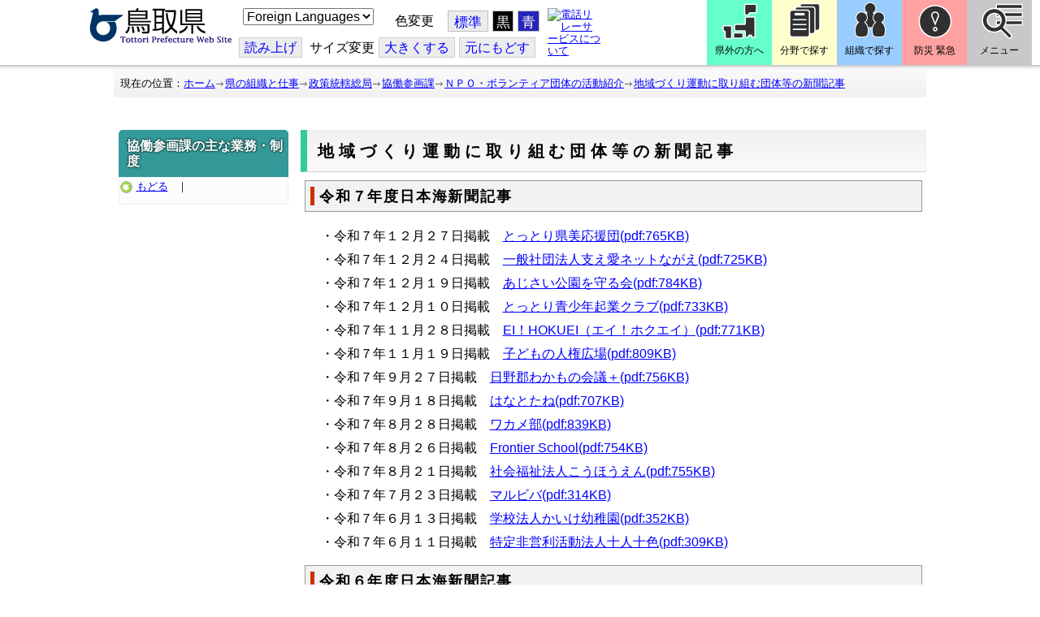

--- FILE ---
content_type: text/html; charset=utf-8
request_url: http://www.pref.tottori.lg.jp.cache.yimg.jp/item/1170197.htm
body_size: 68300
content:
<!DOCTYPE html PUBLIC "-//W3C//DTD XHTML 1.1//EN" "http://www.w3.org/TR/xhtml11/DTD/xhtml11.dtd">
<html xmlns="http://www.w3.org/1999/xhtml" xml:lang="ja" lang="ja" >
<head >
  <meta http-equiv="Content-Type" content="text/html; charset=utf-8" />
  <title>令和元年度(平成３１年度)日本海新聞記事/とりネット/鳥取県公式サイト</title>
  
  <!--framestyle_dhv-->
  <meta name="generator" content="i-SITE PORTAL Content Management System ID=3030945e57177a9e066bf2af5fdc5d62" />
  <meta name="author" content="鳥取県広報課" />
  <meta name="copyright" content="(C) Tottori Pref." />
  <meta name="description" content="鳥取県公式ウェブサイト とりネット" />
  <meta name="keywords" content="鳥取県,とりネット" />
  <meta name="rawpagename" content="地域づくり運動に取り組む団体等の新聞記事" />
  <meta http-equiv="Content-Script-Type" content="text/javascript" />
  <meta http-equiv="Content-Style-Type" content="text/css" />

  <!--HeaderInfo-->
  <meta http-equiv="imagetoolbar" content="no" /><link rel="shortcut icon" type="image/ico" href="/topimage/favicon.ico" />
<link rel="apple-touch-icon" href="/topimage/toripy_n.gif" />
<meta http-equiv="X-UA-Compatible" content="IE=edge"/>
  <!--HeaderInfoA-->
  
<script src="/scripts/jquery-1.11.1.min.js" type="text/javascript"></script>
<script src="/admin/common.js" type="text/javascript"></script>

  
  <link rel="canonical" href="https://www.pref.tottori.lg.jp/item/1170197.htm" />
  <!--BaseCSS-->
  <meta name="viewport" content="width=920" />
<script type="text/javascript">
//<![CDATA[
var bSmapho;
if(((typeof getCookie == 'function' && getCookie('BrowserViewPort') == '1') || (window.orientation == null &&  screen.width > 420) || $(window).width() > $(window).height()) && !(window.orientation == null && $(window).width() < 400 && window.parent != null && window.parent.$('#smaphoframe').length > 0)){
bSmapho = false;
} else {
$('meta[name="viewport"]').attr('content', 'width=320');
bSmapho = true;}
//]]>
</script>
<link href="/css/portal.css" type="text/css" rel="stylesheet" media="all"  />
<link href="/css/portal_m@d.css" type="text/css" rel="stylesheet" media="all" />

  <!--ModuleCSS-->
  <link href="/css/Browser/ItemLink/module@d.css" type="text/css" rel="stylesheet" media="all" />
<link href="/css/Browser/ItemNon/649972_8@d.css" type="text/css" rel="stylesheet" media="all" />
<link href="/css/Browser/ItemNon/module@d.css" type="text/css" rel="stylesheet" media="all" />
<link href="/css/Browser/ItemNon/654688_8@d.css" type="text/css" rel="stylesheet" media="all" />
<link href="/css/Browser_C/ModuleSet_ModuleSet_div/module@d.css" type="text/css" rel="stylesheet" media="all" />
<link href="/css/Browser/Item/module@d.css" type="text/css" rel="stylesheet" media="all" />
<link href="/css/Browser/Item/649974_8@d.css" type="text/css" rel="stylesheet" media="all" />
<link href="/css/Browser_C/ModuleSet_BlockMenu/module@d.css" type="text/css" rel="stylesheet" media="all" />
<link href="/css/Browser_C/ModuleSet_BlockMenu/654616_8@d.css" type="text/css" rel="stylesheet" media="all" />
<link href="/css/Browser_C/LinkList_Basic/module@d.css" type="text/css" rel="stylesheet" media="all" />
<link href="/css/Browser/ItemNon/649983_8@d.css" type="text/css" rel="stylesheet" media="all" />
<link href="/css/Browser/Item/654666_8@d.css" type="text/css" rel="stylesheet" media="all" />
<link href="/css/Browser_C/Item_sub/module@d.css" type="text/css" rel="stylesheet" media="all" />
<link href="/css/Browser_C/LTitle_torinet_h1title_gr/module@d.css" type="text/css" rel="stylesheet" media="all" />
<link href="/css/Browser_C/LMenu_torinet_default5/module@d.css" type="text/css" rel="stylesheet" media="all" />
<link href="/css/Browser_C/ItemList_torinet_h2red/module@d.css" type="text/css" rel="stylesheet" media="all" />
<link href="/css/Browser_C/Item_footer_02/module@d.css" type="text/css" rel="stylesheet" media="all" />
<link href="/css/Browser/ItemNon/464853_8@d.css" type="text/css" rel="stylesheet" media="all" />
<link href="/css/Browser/ModuleSet/module@d.css" type="text/css" rel="stylesheet" media="all" />
<link href="/css/Browser/ModuleSet/20376_8@d.css" type="text/css" rel="stylesheet" media="all" />
<link href="/css/Browser/ItemNon/658644_8@d.css" type="text/css" rel="stylesheet" media="all" />
<link href="/css/Browser_C/BreadCrumbs_pref01/module@d.css" type="text/css" rel="stylesheet" media="all" />
<link href="/css/Admin/A_PageCSS/665238_8@d.css" type="text/css" rel="stylesheet" media="all" />

<script type="text/javascript">
//<![CDATA[
if (typeof i_site === "undefined") { var i_site = {}; }
  i_site.loaded = false;
  i_site.b_isite_reload = false;
  $(function () {

    i_site.loaded = true;
    document.body.style.cursor = 'default';
  });


//]]>
</script>

  <!--HeaderInfo2-->
  <!--CSSやヘッダ情報をタグつきで入れます。外部CSSの下に入ります-->
  <!--HeaderInfoA2-->
  <script type="text/javascript" charset="utf-8" src="/js/page_control.js"></script>
<link rel="stylesheet" href="/js/normal.css" type="text/css" media="screen" title="normal" />
<link rel="alternate stylesheet" href="/js/black.css" type="text/css" media="screen" title="black" />
<link rel="alternate stylesheet" href="/js/blue.css" type="text/css" media="screen" title="blue" />
  <!--BorderCSS-->
  <style type="text/css">
#IEErrorMessage{display:none;}

</style>

  <!--CommonJavaScript-->
  
  <!--HeaderJavaScrip-->
  <script type="text/javascript">
<!-- 
// -->
</script>
<script type="text/javascript" src="/js/search.js"></script>
<script type="text/javascript" src="/js/translate.js"></script>

<script type="text/javascript">
// <![CDATA[
function googleSearchInline()
{
var qs = $("#SearchDataText").val();
qs = encodeURI(qs);
location.href = "/241581.htm?qs="+qs;
}
//]]>
</script><script src="//cdn1.readspeaker.com/script/7312/webReader/webReader.js?pids=wr&amp;forceAdapter=ioshtml5&amp;disable=translation,lookup" type="text/javascript"></script>
</head>
<body >
  <form method="post" action="/item/1170197.htm" id="Form1" enctype="multipart/form-data" onsubmit="while(!i_site.loaded){ if(!confirm(&#39;送信準備が完了していません。再送信しますか？&#39;))return false;}return true;">
<div class="aspNetHidden">
<input type="hidden" name="__VIEWSTATE" id="__VIEWSTATE" value="SG1opkOs4befuo2/sDOfpSwT1VIhSqkR9Gb1SYkDkVozEntDD1tus3RBk6jBuDPRRdI+fXPY1zSm0rY+SGf/aPA4Q/Ce9MHor/3zno2P8GiCKv9uag6T/[base64]" />
</div>

    <noscript id="NoScriptMessage">
      <div class="Error">
        <img src="/css/cm/js_alert.gif" alt="当サイトではJavaScriptを使用しているコンテンツがありますので、ブラウザ設定でJavaScriptを有効にしてご利用ください。 Please Enable JavaScript in your Web Browser to Continue." /></div>
    </noscript>
    <div id="NoCookie" style="display:none" class='Error'></div>
    <script type="text/javascript">
    //<![CDATA[
    $(function () {
        if (!doCookieCheck()) {
          document.getElementById('NoCookie').innerHTML = '当サイトではクッキーを使用しているコンテンツがありますので、ブラウザ設定でクッキーを有効にしてご利用ください。 Please Enable Cookies in your Web Browser to Continue.';
          document.getElementById('NoCookie').style.display = '';
        }
    });

    //]]>
    </script>
    
    
    <!--System Menu start-->
    
    <!--System Menu end-->
    <div id="pagetop" class="BodyDef" style="margin-left:0;margin-right:auto;">
      <input name="roleMenuID" type="hidden" id="roleMenuID" value="241726" />
      <input name="parentMenuID" type="hidden" id="parentMenuID" value="86312" />
      <div id="BaseTable">
        
        <!--HeaderPane start-->
        <div id="HeaderPane">
        <div class="print_none">
<!--ItemLink start-->

<a id="moduleid652499"></a>





<a id="itemid1358763"></a>


<div id="Header">
<div class="skiplink">
<a href="#lastmenu">本文にジャンプします。</a>
</div>
	<div class="contents_b">
		<a class="logo" href="/"><img src="/topimage/tob-b2.gif" alt="鳥取県・とりネット" width="175" height="43" /></a>
	<div class="sub_block smartoff">

    <label for="Select_lang" style="position: absolute; width: 1px; height: 1px; margin: -1px; padding: 0; overflow: hidden; clip: rect(0, 0, 0, 0); border: 0;">このページを翻訳する</label>
    <select id="Select_lang" onchange="location.href = 'https://tottori-pref.j-server.com/LUCTOTTORP/ns/tl_ex.cgi?SURL=https://tottori-pref.j-server.com/LUCTOTTORP/ns/warning_mess4.cgi%3furl=' + location.href + '%26target=_top&amp;SLANG=ja&amp;TLANG=' +  this.value + '&amp;XMODE=0'">
      <option value="ja">Foreign Languages</option>
      <option value="en">English</option>
      <option value="zh">簡体中文</option>
      <option value="zhb">繁体中文</option>
      <option value="ko">한국어</option>
      <option value="ru">русский</option>
      <option value="vi">Tiếng Việt</option>
    </select>
			<dl id="background_control">
			<dt>色変更</dt><dd id="normalb"><a onclick="setActiveStyleSheet('normal'); return false;" href="javascript:void(0);" title="標準の背景色にする">標準</a></dd>
			<dd id="blackb"><a onclick="setActiveStyleSheet('black'); return false;" href="javascript:void(0);" title="背景色を黒にする">黒</a></dd>
			<dd id="blueb"><a onclick="setActiveStyleSheet('blue'); return false;" href="javascript:void(0);" title="背景色を青にする">青</a></dd>
			</dl>
<br />
		<div id="tool_block">
			<a rel="nofollow" accesskey="L" href="//app-eas.readspeaker.com/cgi-bin/rsent?customerid=7312&amp;lang=ja_jp&amp;readid=ContentPane&amp;url=" onclick="readpage(this.href, 'xp1'); return false;" title="音声読上">読み上げ</a>
			<span><span class="smartoff">サイズ変更</span></span><a href="javascript:void(0);" onclick="FontResize(1); return false;" title="文字サイズを大きくする">大<span class="smartoff">きくする</span></a><a href="javascript:void(0);" onclick="FontResize(0); return false;" title="文字サイズを元にもどす">元<span class="smartoff">にもどす</span></a>
		</div>
		<a href="/322081.htm" class="sign_language nocontent"><img title="電話リレーサービスについて" alt="電話リレーサービスについて" src="/secure/1352427/hand_icon.png" /></a>
	</div>
	</div>
</div>
<div class="EndClear"></div>


	<!-- ヘッダーモジュール終了 -->
<script type="text/javascript">
// <![CDATA[
function googleSearchInline()
{
var qs = $("#SearchDataText").val();
qs = encodeURI(qs);
location.href = "/241581.htm?qs="+qs;
}
//]]>
</script>


<script type="text/javascript">
//<![CDATA[


$(window).load(function () {


	var HeO =  $('#Header').offset().top;
	var HeH =  $('#Header').height();

//	alert('上領域高さ：' + HePa);

	var cloneElem = $('#glnv').clone();
	var cloneElem2 = $('.BreadCrumbs_Standard').clone();
	$('#HeaderPane').prepend('<div id="over_view"></div>');

	$(window).scroll(function() {
    
		if ($(this).scrollTop() > HeO + HeH ) {

			$('#over_view').append(cloneElem).fadeIn('slow');
			$('#over_view').append(cloneElem2).fadeIn('slow');

		} else {

			$('#over_view').empty().fadeOut('fast');

		}

	});

});

//]]>
</script>

<!-- Torinet Search end-->
<!--ItemLink end-->
</div>
<!--ItemNon start-->

<a id="moduleid654688"></a>





<a id="itemid1364478"></a>

<div style="height: 85px;" class="head_space"></div>
<!--ItemNon end-->

<!--Item start-->

<a id="moduleid654615"></a>





<a id="itemid1352429_654615"></a>



<ul class="new_menu">
    <li><a class="btn1" href="/251823.htm">県外の方へ</a></li>
    <li><a class="btn2" href="/1313.htm">分野で探す</a></li>
    <li><a class="btn3" href="/soshiki/">組織で探す</a></li>
</ul>


<!--Item end-->

<!--BrowserModuleSet_Div start-->
<a id="moduleid654616"></a>






<div class="MSet_BlockMenu MSet_BM_654616">
<ul class="togge_select">
  <li><a href="#pagetop" id="toggle1_btn" class="btn1">防災 緊急</a></li>
  <li><a href="#pagetop"  id="toggle2_btn" class="btn2">メニュー</a></li>
</ul>
  <!--ContentPane start-->
  <div id="H21_654616_ContentPane" class="ContentPane">
<!--LinkList_Standard start-->

<a id="moduleid654617"></a>






<div class="LinkList_Standard Llist_654617">
	<div class="outside_h"></div>
	<div class="outside_b">
		<h2 id="H21_654616_C1_654617_H_MTitleCtl" class="Fix_header2">
			<a id="H21_654616_C1_654617_H_ModuleCaptionLink" class="MTitleLink">緊急情報</a>
			
		</h2>
	</div>
	<div class="outside_f"></div>
	<div class="inside_b">
		<div class="op_control">
			
			
		</div>
		
		<div class="page_control">
			
			
		</div>
	</div>
	<div class="inside_f"></div>
</div>
<div class="EndClear"></div>
<!--LinkList_Standard start-->

<a id="moduleid654618"></a>






<div class="LinkList_Standard Llist_654618">
	<div class="outside_h"></div>
	<div class="outside_b">
		<h2 id="H21_654616_C3_654618_H_MTitleCtl" class="Fix_header2">
			<a id="H21_654616_C3_654618_H_ModuleCaptionLink" class="MTitleLink">注目情報</a>
			
		</h2>
	</div>
	<div class="outside_f"></div>
	<div class="inside_b">
		<div class="op_control">
			
			
		</div>
		
				<ul class="list_type">
			
				<li>
					<a id="itemid1407852_654618"></a>
					
					<a id="H21_654616_C3_654618_H_BlogList_ctl01_TitleLink" class="titleLink" href="/yuki/">雪に関する注意情報</a>
					
				</li>
			
				<li>
					<a id="itemid1212751_654618"></a>
					
					<a id="H21_654616_C3_654618_H_BlogList_ctl02_TitleLink" class="titleLink" href="/rain/">風水害に関する注意情報</a>
					
				</li>
			
				<li>
					<a id="itemid1385975_654618"></a>
					
					<a id="H21_654616_C3_654618_H_BlogList_ctl03_TitleLink" class="titleLink" href="/item/1072721.htm">強風時の屋外での火の使用は絶対に止めましょう</a>
					
				</li>
			
				<li>
					<a id="itemid1359023_654618"></a>
					
					<a id="H21_654616_C3_654618_H_BlogList_ctl04_TitleLink" class="titleLink" href="/311189.htm">風水害にかかる気象情報・避難情報</a>
					
				</li>
			
				<li>
					<a id="itemid1368768_654618"></a>
					
					<a id="H21_654616_C3_654618_H_BlogList_ctl05_TitleLink" class="titleLink" href="/item/1368766.htm#itemid1368766">令和６年９月２０日からの大雨　石川県復興支援特設ページ</a>
					
				</li>
			
				<li>
					<a id="itemid1345422_654618"></a>
					
					<a id="H21_654616_C3_654618_H_BlogList_ctl06_TitleLink" class="titleLink" href="/315512.htm">令和６年能登半島地震被災地支援特設ページ</a>
					
				</li>
			
				<li>
					<a id="itemid1261494_654618"></a>
					
					<a id="H21_654616_C3_654618_H_BlogList_ctl07_TitleLink" class="titleLink" href="/214316.htm">北朝鮮によるミサイル発射に関する情報</a>
					
				</li>
			
				<li>
					<a id="itemid1300240_654618"></a>
					
					<a id="H21_654616_C3_654618_H_BlogList_ctl08_TitleLink" class="titleLink" href="/avian_influenza/">高病原性鳥インフルエンザへの対応</a>
					
				</li>
			
				<li>
					<a id="itemid1339040_654618"></a>
					
					<a id="H21_654616_C3_654618_H_BlogList_ctl09_TitleLink" class="titleLink" href="/314487.htm">漂着したアザラシやオットセイなど海獣類にご注意ください。</a>
					
				</li>
			
				<li>
					<a id="itemid1331730_654618"></a>
					
					<a id="H21_654616_C3_654618_H_BlogList_ctl10_TitleLink" class="titleLink" href="/item/1331723.htm#itemid1331723">災害に便乗した悪質商法に十分注意を！</a>
					
				</li>
			
				<li>
					<a id="itemid1314057_654618"></a>
					
					<a id="H21_654616_C3_654618_H_BlogList_ctl11_TitleLink" class="titleLink" href="/279746.htm">豚熱に関する情報</a>
					
				</li>
			
				<li>
					<a id="itemid1226730_654618"></a>
					
					<a id="H21_654616_C3_654618_H_BlogList_ctl12_TitleLink" class="titleLink" href="/corona-virus/">新型コロナウイルス感染症特設サイト</a>
					
				</li>
			
				<li>
					<a id="itemid1299388_654618"></a>
					
					<a id="H21_654616_C3_654618_H_BlogList_ctl13_TitleLink" class="titleLink" href="/307344.htm">在宅療養されている方等の避難（ご連絡ください）</a>
					
				</li>
			
				<li>
					<a id="itemid1276173_654618"></a>
					
					<a id="H21_654616_C3_654618_H_BlogList_ctl14_TitleLink" class="titleLink" href="/303032.htm">ウクライナ情勢に関する情報</a>
					
				</li>
			
				<li>
					<a id="itemid1264191_654618"></a>
					
					<a id="H21_654616_C3_654618_H_BlogList_ctl15_TitleLink" class="titleLink" href="/1021/">鳥取県中部地震５年特設サイト</a>
					
				</li>
			
				</ul>
			
		<div class="page_control">
			
			
		</div>
	</div>
	<div class="inside_f"></div>
</div>
<div class="EndClear"></div>
<!--ItemNon start-->

<a id="moduleid654619"></a>





<a id="itemid1352432_654619"></a>

<div>
<h2>防災・危機管理情報</h2>
<div class="inside_b">
<ul>
    <li>
    <div><a class="titleLink" href="/kikikanrihp/">鳥取県の危機管理</a>(危機管理ホームページ)</div>
    <div>危機管理対策／ 日頃の備え／ 災害情報／ 役立つ情報..</div>
    </li>
    <li>
    <div></div>
    </li>
    <li>
    <div><a class="titleLink" href="http://tottori.bosai.info/">鳥取県防災情報</a></div>
    <div>雨量情報／ 土砂災害警戒情報／ 河川情報／ 気象情報..</div>
    </li>
    <li>
    <div></div>
    </li>
    <li>
    <div><a class="titleLink" href="/dial/">災害情報ダイヤル(災害情報等の問合せ)</a></div>
    <div><span>電話：0857-26-8100</span></div>
    </li>
    <li>
    <div></div>
    </li>
</ul>
</div>
</div>
<!--ItemNon end-->

<!--ItemNon start-->

<a id="moduleid654620"></a>





<a id="itemid1352433_654620"></a>

<div>
<h2>救急情報</h2>
<div class="inside_b">
<ul class="items">
<li class="RssRecord">
<h3><a href="/279398.htm">とっとり<strong>おとな</strong>救急ダイヤル(#7119)</a></h3>
<div class="Summary"></div></li>
<li class="RssRecord">
<h3><a href="/97931.htm">とっとり<strong>子ども</strong>救急ダイヤル(#8000)</a></h3>
<div class="Summary"></div></li>
<li class="RssRecord">
<h3><a href="https://www.fdma.go.jp/mission/enrichment/appropriate/appropriate003.html">全国版救急受診アプリ「Q助」(外部リンク)</a></h3>
<div class="Summary"></div></li>
<li class="RssRecord">
<h3><a href="https://medinfo.pref.tottori.lg.jp/">とっとり医療情報ネット</a></h3>
<div class="Summary"></div></li>
<li class="RssRecord">
<h3><a href="http://www2.wagmap.jp/pref-tottori/top/select.asp?dtp=4">とっとりWebマップ「医療機関情報」</a></h3>
<div class="Summary"></div></li>
<li class="RssRecord">
<h3><a href="https://www.qqzaidanmap.jp/map/my_map?latitude=35.503889&amp;longitude=134.237722&amp;zoom=16">全国AEDマップ[ウェブ版]&emsp;(日本救急医療財団へのリンク)</a></h3>
<h3><a href="http://qqzaidan.jp/qqmap_app_201912/">全国AEDマップ[iPhone版、Android版]&emsp;(日本救急医療財団へのリンク)</a></h3>
<div class="Summary"></div></li>
<li class="RssRecord">
<h3><a href="/47680.htm">AEDの設置場所</a></h3>
<div class="Summary"></div></li>
</ul>
</div></div>
<!--ItemNon end-->
</div>
  <!--ContentPane end-->
  <!--RightPane start-->
  <div id="H21_654616_RightPane" class="RightPane">
<!--ItemNon start-->

<a id="moduleid654621"></a>





<a id="itemid1352435_654621"></a>

<div class="search_box">
<h2 class="site_search_title">サイト内検索</h2>
<div class="inside_b">
<label for="SearchDataText2" style="position: absolute; width: 1px; height: 1px; margin: -1px; padding: 0; overflow: hidden; clip: rect(0, 0, 0, 0); border: 0;">検索キーワード</label>
<input id="SearchDataText2"  class="TextBox" title="検索キーワードを入力してください" onkeypress="javascript:if(event.keyCode==13){googleSearchInline2(); return false;}" maxlength="255" size="25" name="qs" /><input title="サイト内検索を実行します" class="SubmitBtn" type="submit" value="検索" onclick="javascript:googleSearchInline2();return false " />
<input value="008967404373370353740:qikwxzeyzqs" type="hidden" name="cx" />
<input value="utf-8" type="hidden" name="ie" />
<input value="utf-8" type="hidden" name="oe" />
<div><a class="search_guide" href="https://www.pref.tottori.lg.jp/277998.htm">検索の方法・テクニック</a></div>
</div>
</div>

<script type="text/javascript">
// <![CDATA[
function googleSearchInline2()
{
var qs = $("#SearchDataText2").val();
qs = encodeURI(qs);
location.href = "/314915.htm?qs="+qs;
}
//]]>
</script>
<!--ItemNon end-->

<!--ItemNon start-->

<a id="moduleid654622"></a>





<a id="itemid1352437_654622"></a>

<!-- メインナビ開始 -->
<div class="main_glnv">
<h2 style="padding-left: 10px;">メニューから探す</h2>
	<div id="main_navi">
		<ul>
			<li>
				<a href="/1411.htm" class="main_navi_text_1">県の紹介</a>
			</li>
			<li>
				<a href="/251823.htm" class="main_navi_text_2">県外の方へ</a>
			</li>
			<li>
				<a href="/1313.htm" class="main_navi_text_3">分野で探す</a>
			</li>
			<li>
				<a href="/soshiki/" class="main_navi_text_4">組織で探す</a>
			</li>
			<li>
				<a href="/1305.htm" class="main_navi_text_5">ネットで手続</a>
			</li>

		</ul>
	</div>
</div>
<!-- メインナビ終了 -->

<!--ItemNon end-->
</div>
  <!--RightPane end-->
</div>
<div style="clear:both;"></div>

<script type="text/javascript">
//<![CDATA[

$(document).ready(function(){

//切替ボタン用

	$("#toggle1_btn").click(function(){

		if ($("#toggle1_btn").hasClass("toggle1_btn_c")) {

		  $("#Middle").removeClass("toggle_off");
		  $(".MSet_BM_654616 .ContentPane").removeClass("toggle_on");
		  $("#toggle1_btn").removeClass("toggle1_btn_c");
		  $(".toggle_sblock").removeClass("toggle_off");

		} else {

		  $("#Middle").addClass("toggle_off");
		  $(".MSet_BM_654616 .ContentPane").addClass("toggle_on");
		  $("#toggle1_btn").addClass("toggle1_btn_c");
		  $(".MSet_BM_654616 .RightPane").removeClass("toggle_on");
		  $("#toggle2_btn").removeClass("toggle2_btn_c");
		  $(".toggle_sblock").addClass("toggle_off");

		}

		return false;
	});

	$("#toggle2_btn").click(function(){

		if ($("#toggle2_btn").hasClass("toggle2_btn_c")) {

		  $("#Middle").removeClass("toggle_off");
		  $(".MSet_BM_654616 .RightPane").removeClass("toggle_on");
		  $("#toggle2_btn").removeClass("toggle2_btn_c");

		} else {

		  $("#Middle").addClass("toggle_off");
		  $(".MSet_BM_654616 .RightPane").addClass("toggle_on");
		  $("#toggle2_btn").addClass("toggle2_btn_c");
		  $(".MSet_BM_654616 .ContentPane").removeClass("toggle_on");
		  $("#toggle1_btn").removeClass("toggle1_btn_c");

		}

		return false;
	});

});

//]]>
</script>




<!--BrowserModuleSet_Div end-->
<!--Item start-->

<a id="moduleid654666"></a>





<a id="itemid1364386"></a>





<!--Item end-->

<!--ItemNon start-->

<a id="moduleid658644"></a>





<a id="itemid1375648"></a>

<div class="pane_toggle" id="pane_toggle">
<a href="#" class="btn" onclick="$('#LeftPane').slideToggle('fast');$('#RightPane').slideToggle('fast');$('#ContentPane').slideToggle(1);$('#pane_toggle1').hide();$('#pane_toggle2').show();return false;">&equiv; サブメニュー表示切替</a>
</div>

<!--ItemNon end-->

<!--BreadCrumbs_Pref01 start -->

<a id="moduleid656172"></a>





<div style="margin-left:0;margin-right:auto;" class="BrowserBreadCrumbs_Pref01_ov">
  <div class="BrowserBreadCrumbs_Pref01" style="width:100%;background-color:#ffffff;">
    &nbsp;&nbsp;現在の位置：<a id="H41_656172_BreadList_ctl00_BreadLink" href="/./">ホーム</a><img src="/css/Browser_C/BreadCrumbs_pref01/r-arrow.gif" alt="" width="12" height="6" style="vertical-align: middle !important;" /><a id="H41_656172_BreadList_ctl02_BreadLink" href="/soshiki/">県の組織と仕事</a><img src="/css/Browser_C/BreadCrumbs_pref01/r-arrow.gif" alt="" width="12" height="6" style="vertical-align: middle !important;" /><a id="H41_656172_BreadList_ctl04_BreadLink" href="/323689.htm">政策統轄総局</a><img src="/css/Browser_C/BreadCrumbs_pref01/r-arrow.gif" alt="" width="12" height="6" style="vertical-align: middle !important;" /><a id="H41_656172_BreadList_ctl06_BreadLink" href="/kyoudo-sankaku/">協働参画課</a><img src="/css/Browser_C/BreadCrumbs_pref01/r-arrow.gif" alt="" width="12" height="6" style="vertical-align: middle !important;" /><a id="H41_656172_BreadList_ctl08_BreadLink" href="/86312.htm">ＮＰＯ・ボランティア団体の活動紹介</a><img src="/css/Browser_C/BreadCrumbs_pref01/r-arrow.gif" alt="" width="12" height="6" style="vertical-align: middle !important;" /><a id="H41_656172_BreadList_ctl10_BreadLink" href="/241726.htm">地域づくり運動に取り組む団体等の新聞記事</a>
  </div>
</div><div class="EndClear"></div>
<!--BreadCrumbs_Pref01 end-->
<!--ItemNon start-->

<a id="moduleid481833"></a>





<a id="itemid908460"></a>

<div id="lastmenu">
</div>

<div id="xp1" class="rs_preserve rs_skip rs_splitbutton rs_addtools rs_exp"></div>
<br class="rs_skip" style="clear:both;padding:0;margin:0;height:0;width:100%;" />
<!--ItemNon end-->
</div>
        <!--HeaderPane end-->
        <div id="Middle">
          <!--LeftPane start-->
          <div id="LeftPane">
          
<!--BrowserLMenu_torinet_defualt5 start-->

<a id="moduleid650333"></a>





<!-- 組織別ローカルメニュー横型CSSモジュール プロパティ -->


<div class="BrowserLMenu_torinet_defualt5" style="margin-left:auto;margin-right:auto; width:95%">
  <div class="h2frame">
  <h2 class="HeaderTxt" >
  協働参画課の主な業務・制度
  </h2></div>
      <!-- もどるアイコン -->
  <div class="waku">
      <div class="modoru"><a href="javascript:history.back()" id="L1_650333_ParentBack">もどる</a>｜ 
	   </div>
     <!--リストブロック-->
 <ul class="ListBlock">
	  
 </ul>
<p style="clear:both;"></p>
</div>
</div>

<!--LMenu_torinet_defualt5 end--></div>
          <!--LeftPane end-->
          <!--ContentPane start-->
          <div id="ContentPane">
          
<!--BrowserLTitle_torinet_h1title start-->

<a id="moduleid649873"></a>





<!-- ローカルメニュータイトルCSSタイプ全体 プロパティ-->

<div style="margin-left:auto;margin-right:auto; width:100%" class="MenuTitle_bg">
<div class="BrowserLTitletorinet_h1title">
       <h1 class="MenuTitle">
          地域づくり運動に取り組む団体等の新聞記事
       </h1>
</div>
</div>
<!--BrowserLTitletorinet_h1title end-->
<!--BrowserItemList_torinet_h2red start-->
<a id="moduleid493111"></a>





<!-- 文書リスト全体 -->

<div class="BrowserItemList_torinet_h2red" style="WIDTH: 100%;margin-left:0px;margin-right:auto;">
<div style="text-align:left;">
  <div class="Append">
  <!-- 追加ボタン -->
    
  </div>
    
        <a id="itemid1402655"></a>
        <div class="h2frame">
        <h2 class="Title">
        <!-- 文書タイトル -->
          
          <span id="C1_493111_BlogList_ctl00_TitleLabel">令和７年度日本海新聞記事</span>
          
        </h2></div>
        <div id="C1_493111_BlogList_ctl00_DivContent" class="Contents">
        <!-- 本文 -->
          
          <p>・令和７年１２月２７日掲載　<a href="/secure/1402655/tottorikenbiouendan.pdf">とっとり県美応援団(pdf:765KB)</a></p>
<p>・令和７年１２月２４日掲載　<a href="/secure/1402655/sasaeainettonagae.pdf">一般社団法人支え愛ネットながえ(pdf:725KB)</a></p>
<p>・令和７年１２月１９日掲載　<a href="/secure/1402655/azisaikouen.pdf">あじさい公園を守る会(pdf:784KB)</a></p>
<p>・令和７年１２月１０日掲載　<a href="/secure/1402655/seisyounennkigyoukurabu.pdf">とっとり青少年起業クラブ(pdf:733KB)</a></p>
<p>・令和７年１１月２８日掲載　<a href="/secure/1402655/eihokuei.pdf">EI！HOKUEI（エイ！ホクエイ）(pdf:771KB)</a></p>
<p>・令和７年１１月１９日掲載　<a href="/secure/1402655/zinkenhiroba.pdf">子どもの人権広場(pdf:809KB)</a></p>
<p>・令和７年９月２７日掲載　<a href="/secure/1402655/hinogunwakamonokaigipurasu.pdf">日野郡わかもの会議＋(pdf:756KB)</a></p>
<p>・令和７年９月１８日掲載　<a href="/secure/1402655/hanatotane.pdf">はなとたね(pdf:707KB)</a></p>
<p>・令和７年８月２８日掲載　<a href="/secure/1402655/wakamebu0828.pdf">ワカメ部(pdf:839KB)</a></p>
<p>・令和７年８月２６日掲載　<a href="/secure/1402655/fronteer0826.pdf">Frontier School(pdf:754KB)</a></p>
<p>・令和７年８月２１日掲載　<a href="/secure/1402655/kouhouen0821.pdf">社会福祉法人こうほうえん(pdf:755KB)</a></p>
<p>・令和７年７月２３日掲載　<a href="/secure/1402655/marubiba0723.pdf">マルビバ(pdf:314KB)</a></p>
<p>・令和７年６月１３日掲載　<a href="/secure/1402655/kaikeyoutien0613.pdf">学校法人かいけ幼稚園(pdf:352KB)</a></p>
<p>・令和７年６月１１日掲載　<a href="/secure/1402655/zyuunintoiro0611.pdf">特定非営利活動法人十人十色(pdf:309KB)</a></p>

          
        <div class="EndClear"></div>
        </div>
      
        <div class="ParentBack">
        <!-- 戻るボタン -->
          
        </div>
      
        <a id="itemid1368705"></a>
        <div class="h2frame">
        <h2 class="Title">
        <!-- 文書タイトル -->
          
          <span id="C1_493111_BlogList_ctl02_TitleLabel">令和６年度日本海新聞記事</span>
          
        </h2></div>
        <div id="C1_493111_BlogList_ctl02_DivContent" class="Contents">
        <!-- 本文 -->
          
          <p>・令和７年３月２９日掲載　<a href="/secure/1368705/nougyousukuruito.pdf">農業スクール糸(pdf:690KB)</a></p>
<p>・令和７年３月２６日掲載　<a href="/secure/1368705/ruriyuru.pdf">るりゆーる(pdf:692KB)</a></p>
<p>・令和７年３月２６日掲載　<a href="/secure/1368705/tisantisyou.pdf">チーム・地産知承(pdf:744KB)</a></p>
<p>・令和７年３月２５日掲載　<a href="/secure/1368705/nagaesasaeai.pdf">永江ささえ愛カーシェアクラブ(pdf:738KB)</a></p>
<p>・令和７年３月２２日掲載　<a href="/secure/1368705/goodgreaters.pdf">GOOD CREATORS(pdf:707KB)</a></p>
<p>・令和７年３月１８日掲載　<a href="/secure/1368705/socialaction.pdf">青谷高校ソーシャルアクション同好会(pdf:723KB)</a></p>
<p><span>・令和７年３月１４日掲載　<a href="/secure/1368705/tunagupurozyekuto.pdf">一般社団法人つなぐプロジェクト(pdf:738KB)</a></span></p>
<p><span>・令和７年３月６日掲載　<a href="/secure/1368705/kurieitivepurattoform.pdf">一般社団法人鳥取クリエイティブプラットフォーム(pdf:734KB)</a></span></p>
<p>・令和７年２月２１日掲載　<a href="/secure/1368705/tokubetukatudouhyousyou.pdf">【特集記事】ミラ・クル・とっとり運動・SDGs活動表彰(pdf:1929KB)</a></p>
<p><span>・令和７年２月１８日掲載　<a href="/secure/1368705/morinowa.pdf">もりのわ(pdf:752KB)</a></span></p>
<p><span>・令和７年２月１７日掲載　<a href="/secure/1368705/nanbutyoukoukou.pdf">南部町高校生サークルWithyou翼(pdf:708KB)</a></span></p>
<p><span>・令和７年２月６日掲載　<a href="/secure/1368705/machidukuri.pdf">まちづくりワークショップ(pdf:719KB)</a></span></p>
<p><span>・令和７年１月２１日掲載　<a href="/secure/1368705/250121.pdf">NPO法人鳥の劇場 (pdf:734KB)</a>　</span></p>
<p><span>・令和７年１月７日掲載　<a href="/secure/1368705/250107.pdf">とっとり震災支援連絡協議会 (pdf:716KB)</a></span></p>
<p><span>・令和６年１２月２８日掲載　<a href="/secure/1368705/241228 .pdf">まちのわ宝木 (pdf:655KB)</a></span></p>
<p><span>・令和６年１２月２７日掲載　<a href="/secure/1368705/241227.pdf">ゆりはま子育てネットワーク くぷくぷ (pdf:721KB)</a>　</span></p>
<p><span>・令和６年１２月４日掲載　<a href="/secure/1368705/241204.pdf">三柳団地２区 防災会 (pdf:736KB)</a></span></p>
<p><span>・令和６年１１月２６日掲載　<a href="/secure/1368705/241126.pdf">ひがしやマルシェ実行委員会 (pdf:717KB)</a>　</span></p>
<p><span>・令和６年１１月２３日掲載　<a href="/secure/1368705/241123.pdf">株式会社とっとりずむ (pdf:669KB)</a></span></p>
<p><span>・令和６年１１月６日掲載　<a href="/secure/1368705/241106.pdf">一般社団法人みんなの実家 (pdf:688KB)</a>　</span></p>
<p><span>・令和６年１０月２４日掲載　<a href="/secure/1368705/241024.pdf">倉吉市社会福祉協議会 (pdf:724KB)</a></span></p>
<p><span>・令和６年１０月１７日掲載　<a href="/secure/1368705/241017.pdf">とっとりSDGs伝道師 洋谷友子さん (pdf:659KB)</a>　</span></p>
<p>・令和６年９月１９日掲載　<a href="/secure/1368705/tomarigi.pdf">一般社団法人とまりぎ (pdf:696KB)</a></p>
<p>・令和６年９月４日掲載　<a href="/secure/1368705/240904.pdf">ばばのばプロジェクト (pdf:296KB)</a></p>
<p>・令和６年８月２６日掲載　<a href="/secure/1368705/240826 .pdf">【特集記事】ミラ・クル・とっとり運動 (pdf:1220KB)</a>　</p>
<p>・令和６年７月２９日掲載　<a href="/secure/1368705/240729.pdf">ミラ・クル・とっとりプラットフォーム (pdf:285KB)</a></p>

          
        <div class="EndClear"></div>
        </div>
      
        <div class="ParentBack">
        <!-- 戻るボタン -->
          
        </div>
      
        <a id="itemid1320998"></a>
        <div class="h2frame">
        <h2 class="Title">
        <!-- 文書タイトル -->
          
          <span id="C1_493111_BlogList_ctl04_TitleLabel">令和５年度日本海新聞記事</span>
          
        </h2></div>
        <div id="C1_493111_BlogList_ctl04_DivContent" class="Contents">
        <!-- 本文 -->
          
          <p>・令和６年３月３１日掲載　<a href="/secure/1320998/85 240331.pdf">黒坂フェスタの会 (pdf:775KB)</a></p>
<p>・令和６年３月２４日掲載　<a href="/secure/1320998/240324.pdf" style="background-color: #ffffff;">指談の会ゆびさき (pdf:837KB)</a></p>
<p>・令和６年３月２４日掲載　<a href="/secure/1320998/0324.pdf">【特集記事】令和新時代創造県民運動は「ミラ・クル・とっとり運動」へ変わります (pdf:1402KB)</a></p>
<p>・令和６年２月１９日掲載　<a href="/secure/1320998/240219.pdf">NPO法人ピアサポートつむぎ (pdf:773KB)</a></p>
<p>・令和６年１月２９日掲載　<a href="/secure/1320998/240129.pdf">鳥取県ペットツーリズム協議会 (pdf:779KB)</a></p>
<p>・令和６年１月２０日掲載　<a href="/secure/1320998/0120.pdf">【特集記事】令和新時代創造県民運動の紹介（とっとり元気フェスほか） (pdf:3821KB)</a></p>
<p>・令和６年１月１６日掲載　<a href="/secure/1320998/240116.pdf">一般社団法人「コーセリプロジェクト」 (pdf:811KB)</a></p>
<p>・令和５年１１月２７日掲載　<a href="/secure/1320998/231127.pdf">みらいず (pdf:821KB)</a></p>
<p>・令和５年１１月１９日掲載　<a href="/secure/1320998/hitotodoubutu231119.pdf" style="background-color: #ffffff;">認定NPO法人人と動物の共生センター鳥取支部 (pdf:777KB)</a></p>
<p>・令和５年１１月９日掲載&nbsp;&nbsp;<a href="/secure/1320998/potato.pdf">Potato Kids (pdf:798KB)</a></p>
<p>・令和５年１０月２３日掲載　<a href="/secure/1320998/chubu .pdf">CHUBU MARCHE実行委員会 (pdf:791KB)</a></p>
<p>・令和５年１０月１５日掲載　<a href="/secure/1320998/abire.pdf">阿毘縁特産グループ (pdf:784KB)</a></p>
<p>・令和５年９月１８日掲載　<a href="/secure/1320998/saji230918.pdf">佐治漆研究会 (pdf:917KB)</a></p>
<p>・令和５年８月１６日掲載　<a href="/secure/1320998/sakaiminatoseinen230816.pdf">一般社団法人境港青年会議所 (pdf:768KB)</a>　</p>
<p>・令和５年７月３１日掲載　<a href="/secure/1320998/tamagawa.pdf">玉川東梅田山振興協議会 (pdf:901KB)</a></p>
<p>・令和５年７月２８日掲載　<a href="/secure/1320998/yamarabo.pdf">山ラボ (pdf:830KB)</a></p>
<p>・令和５年７月２５日掲載　<a href="/secure/1320998/tunagaru.pdf">つながるライフスタイル (pdf:868KB)</a></p>
<p>・令和５年７月１６日掲載　<a href="/secure/1320998/purazasaji.pdf">プラザ佐治の景観を活かす会 (pdf:924KB)</a></p>
<p>・令和５年５月２２日掲載　<a href="/secure/1320998/minamikaze.pdf">みなみかぜ文庫 (pdf:722KB)</a></p>
<p>・令和５年５月１７日掲載　<a href="/secure/1320998/TEENSROCK.pdf">TEENS ROCK IN YONAGO実行委員会 (pdf:838KB)</a></p>

          
        <div class="EndClear"></div>
        </div>
      
        <div class="ParentBack">
        <!-- 戻るボタン -->
          
        </div>
      
        <a id="itemid1287553"></a>
        <div class="h2frame">
        <h2 class="Title">
        <!-- 文書タイトル -->
          
          <span id="C1_493111_BlogList_ctl06_TitleLabel">令和４年度日本海新聞記事</span>
          
        </h2></div>
        <div id="C1_493111_BlogList_ctl06_DivContent" class="Contents">
        <!-- 本文 -->
          
          <p>・令和５年４月１６日掲載　<a href="/secure/1287553/turigukurabu 230416.pdf">放課後釣具倶楽部 (pdf:792KB)</a></p>
<p>・令和５年３月２８日掲載　<a href="/secure/1287553/sakyuu.PNG">砂丘の恵みの納品依頼 (PNG:503KB)</a></p>
<p>・令和５年３月２６日掲載　<a href="/secure/1287553/cocon.PNG">COCON (PNG:491KB)</a>　</p>
<p>・令和５年３月２１日掲載　<a href="/secure/1287553/koukokureiwa.PNG">【特集記事】令和新時代創造県民運動の紹介（とっとり元気フェスほか） (PNG:386KB)</a></p>
<p>・令和５年２月１１日掲載　<a href="/secure/1287553/barubusu.PNG">スパークルバルブス (PNG:1423KB)</a></p>
<p>・令和５年１月２９日掲載　<a href="/secure/1287553/rennzya-.PNG">とっとり広聴レンジャー (PNG:530KB)</a></p>
<p>・令和４年１２月３０日　<a href="/secure/1287553/dandan.PNG">だんだん (PNG:927KB)</a></p>
<p>・令和４年１２月１日掲載　<a href="/secure/1287553/koukoku.PNG">【特集記事】令和新時代創造県民運動を始めてみませんか？(とっとりサタデーブランチの紹介等) (PNG:465KB)</a></p>
<p>・令和４年１１月３０日掲載　<a href="/secure/1287553/yasyago.PNG">境港玄孫プロジェクト (PNG:910KB)</a></p>
<p>・令和４年１１月２６日掲載　<a href="/secure/1287553/mirai.PNG">認定NPO法人未来 (PNG:970KB)</a></p>
<p>・令和４年１０月２５日掲載　<a href="/secure/1287553/musya.PNG">米子観光まちづくり公社 (PNG:995KB)</a></p>
<p>・令和４年１０月２１日掲載　<a href="/secure/1287553/ichigo.PNG">いちごの広場 (PNG:960KB)</a></p>
<p>・令和４年９月１１日掲載　<a href="/secure/1287553/goodgrow.PNG">GOODGROW (PNG:924KB)</a></p>
<p>・令和４年８月３１日掲載　<a href="/secure/1287553/ubumibase.PNG">UBUMIBASE (PNG:1303KB)</a></p>
<p>・令和４年７月３１日掲載　<a href="/secure/1287553/omotyadr.PNG">おもちゃDr.鳥取 (PNG:485KB)</a>　</p>
<p>・令和４年７月２２日掲載　<a href="/secure/1287553/cocoedison.PNG">COCOEDISON(ココエジソン) (PNG:501KB)</a></p>
<p>・令和４年７月１２日掲載　<a href="/secure/1287553/satoyama.PNG">里山生物多様性プロジェクト (PNG:420KB)</a></p>
<p>・令和４年６月１９日掲載　<a href="/secure/1287553/hottococo.PNG">ほっとここ (PNG:422KB)</a></p>
<p>・令和４年６月５日掲載　<a href="/secure/1287553/nicoclaft(2).PNG">NICO　Claft(ニコクラフト)(png:685KB)</a></p>
<p>・令和４年５月１０日掲載　<a href="/secure/1287553/FLYING.PNG">FLYING HOPE ORB(フライング・ホープ・オーブ)(png:1,274KB)</a>　</p>

          
        <div class="EndClear"></div>
        </div>
      
        <div class="ParentBack">
        <!-- 戻るボタン -->
          
        </div>
      
        <a id="itemid1233344"></a>
        <div class="h2frame">
        <h2 class="Title">
        <!-- 文書タイトル -->
          
          <span id="C1_493111_BlogList_ctl08_TitleLabel">令和３年度日本海新聞記事</span>
          
        </h2></div>
        <div id="C1_493111_BlogList_ctl08_DivContent" class="Contents">
        <!-- 本文 -->
          
          <p>・令和4年３月21日掲載　<a href="/secure/1233344/0321kenminundou_pr.pdf">【特集記事】令和新時代創造県民運動の紹介（とっとり元気フェスほか） (pdf:3052KB)</a></p>
<p>・令和4年３月20日掲載　<a href="/secure/1233344/reiwa_48(hoshitori)040320.png">星取県宇宙魅力発信プロジェクト (png:600KB)</a></p>
<p>・令和4年2月28日掲載　<a href="/secure/1233344/reiwa_kochorenja040228.png">とっとり若者広聴レンジャー報告会(DION、チームしろにゃん） (png:633KB)</a></p>
<p>・令和4年2月10日掲載　<a href="/secure/1233344/reiwa_46(oitoma)040210.png">STUDIO&amp;CAFE OITOMA (png:584KB)</a> </p>
<p>・令和3年12月30日掲載　<a href="/secure/1233344/reiwa_45(kankyosukiru)031230.png" style="background-color: #ffffff;">環境・スキルを活かしたマチづくりの会 (png:589KB)</a></p>
<p>・令和3年12月24日掲載　<a href="/secure/1233344/44_kifugekkan(tsurunohashi)20211224.jpg">鶴乃觜 (jpg:420KB)</a></p>
<p>・令和3年11月30日掲載　<a href="/secure/1233344/reiwa43_sotomitsuketa031130.png">外遊び親子サークル　みいつけた！ (png:589KB)</a></p>
<p>・令和3年11月28日掲載　<a href="/secure/1233344/reiwa42_mitsuboshi031128.png">倉吉みつぼし盆踊り保存会 (png:597KB)</a></p>
<p>・令和3年11月12日掲載　<a href="/secure/1233344/reiwa_41_higaishashien.png">とっとり被害者支援センター (png:573KB)</a></p>
<p>・令和3年10月30日掲載　<a href="/secure/1233344/20211030kenminundopr.pdf">【特集記事】令和新時代創造県民運動を始めてみませんか？（Frontier School、とっとり食と健康プロジェクト） (pdf:2427KB)</a></p>
<p>・令和3年10月29日掲載　<a href="/secure/1233344/031029inoshishibokujo.png">日本猪牧場 (png:544KB)</a></p>
<p>・令和3年10月24日掲載　<a href="/secure/1233344/reiwa_39(babanobaPJ).png">鳥大ばばのばプロジェクト (png:668KB)</a></p>
<p>・令和3年10月16日掲載　<a href="/secure/1233344/reiwa_38(amanjaku).png">西郷工芸の郷あまんじゃく (png:642KB)</a></p>
<p>・令和3年9月29日掲載　<a href="/secure/1233344/reiwa_37(youngcarer).png">N.K.Cナーシングコアコーポレーション合同会社 (png:567KB)</a></p>
<p>・令和3年9月26日掲載　<a href="/secure/1233344/reiwa_36(tomisannoie).png">地域支え愛ほっとガーデン　トミさんの家 (png:594KB)</a></p>
<p>・令和3年8月29日掲載　<a href="/secure/1233344/reiwa_35(ranger).png">とっとり若者広聴レンジャー（鳥取東高等学校、鳥取大学） (png:615KB)</a></p>
<p>・令和3年7月25日掲載　<a href="/secure/1233344/reiwa_34(fureaishakaikamihojo).png" id="link_1627273221151">ふれあい車会上北条 (png:606KB)</a></p>
<p>・令和3年6月29日掲載　<a href="/secure/1233344/reiwa_33(suntory).png" id="link_1627273268632">サントリーHDコーポレートサステナビリティ推進本部 (png:644KB)</a></p>
<p>・令和3年5月27日掲載　<a href="/secure/1233344/reiwa_32(toridainigiwaipj).png">鳥取大学学生にぎわい創造プロジェクト  (png:608KB)</a></p>
<p>・令和3年5月25日掲載　<a href="/secure/1233344/reiwa_31(ogamoshinia).png">小鴨シニアクラブ協議会  (png:612KB)</a></p>
<p>・令和3年4月22日掲載　<a href="/secure/1233344/reiwa_30(kajunosatoyamapj).png">河内果樹の里山協議会 (png:635KB)</a></p>

          
        <div class="EndClear"></div>
        </div>
      
        <div class="ParentBack">
        <!-- 戻るボタン -->
          
        </div>
      
        <a id="itemid1203278"></a>
        <div class="h2frame">
        <h2 class="Title">
        <!-- 文書タイトル -->
          
          <span id="C1_493111_BlogList_ctl10_TitleLabel">令和２年度日本海新聞記事</span>
          
        </h2></div>
        <div id="C1_493111_BlogList_ctl10_DivContent" class="Contents">
        <!-- 本文 -->
          
          <p>・令和３年３月２５日掲載　<a href="/secure/1233344/reiwa_29.jpg">子ども文庫Pippi&amp;Lotta(JPEGファイル：183KB)</a></p>
<p>・令和３年３月２２日掲載　<a href="/secure/1233344/reiwa_28.jpg">若者広聴レンジャー(JPEGファイル：166KB)</a></p>
<p>・令和３年３月１３日掲載　<a href="/secure/1233344/reiwa_27.jpg">NPO法人ひだまり(JPEGファイル176KB)</a></p>
<p>・令和３年３月４日掲載　<a href="/secure/1233344/reiwa_26.jpg">皆の交流広場(JPEGファイル164KB)</a></p>
<p>・令和３年２月２６日掲載　<a href="/secure/1233344/reiwa_25.jpg">７－R(JPEGファイル172KB)</a></p>
<p>・令和３年１月２０日掲載　<a href="/secure/1233344/reiwa_24.jpg">スイーツ開発倶楽部(JPEGファイル171KB)</a></p>
<p>・令和２年１２月１９日掲載　<a href="/secure/1203278/reiwa_23.jpg">鳥取中央育英高校地域活性化ボランティアグループ(JPEGファイル176KB)</a></p>
<p>・令和２年１２月５日掲載　<a href="/secure/1203278/reiwa_22.jpg">ホープタウン(JPEGファイル173KB)</a></p>
<p>・令和２年１１月２５日掲載　<a href="/secure/1203278/reiwa_21.jpg">笑顔おむすびプロジェクト(JPEGファイル178KB)</a></p>
<p>・令和２年１０月３０日掲載　<a href="/secure/1203278/reiwa_20.jpg">とっとり若者広聴レンジャー(JPEGファイル202KB)</a></p>
<p>・令和２年１０月６日掲載　<a href="/secure/1203278/reiwa_19.jpg">エナテクス(JPEGファイル202KB)</a></p>
<p>・令和２年９月２９日掲載　<a href="/secure/1203278/reiwa_18.jpg">米子白鳳高校郷土芸能部(JPEGファイル190KB)</a></p>
<p>・令和２年８月２７日掲載　<a href="/secure/1203278/reiwa_17.jpg">こども未来ネットワーク(JPEGファイル193KB)</a></p>
<p>・令和２年７月２３日掲載　<a href="/secure/1203278/reiwa_16.jpg">水木しげるロード土曜夜市実行委員会(JPEGファイル172KB)</a></p>
<p>・令和２年６月２９日掲載　<a href="/secure/1203278/reiwa_15.jpg">良菜会(JPEGファイル165KB)</a></p>
<p>・令和２年６月１２日掲載　<a href="/secure/1203278/reiwa_14.jpg">とっとり建設☆女性ネットワーク(JPEGファイル169KB)</a></p>
<p>・令和２年５月１９日掲載　<a href="/secure/1203278/reiwa_13.jpg">白鳳の郷地域活性化協議会(JPEGファイル177KB)</a></p>
<p>・令和２年４月２７日掲載　<a href="/secure/1203278/reiwa_12.jpg">小篠津町自治会(JPEGファイル193KB)</a></p>

          
        <div class="EndClear"></div>
        </div>
      
        <div class="ParentBack">
        <!-- 戻るボタン -->
          
        </div>
      
        <a id="itemid1170197"></a>
        <div class="h2frame">
        <h2 class="Title">
        <!-- 文書タイトル -->
          
          <span id="C1_493111_BlogList_ctl12_TitleLabel">令和元年度(平成３１年度)日本海新聞記事</span>
          
        </h2></div>
        <div id="C1_493111_BlogList_ctl12_DivContent" class="Contents">
        <!-- 本文 -->
          
          <p>・令和２年３月２８日掲載　<a href="/secure/1203278/reiwa_11.jpg">鳥取県&times;日本財団共同プロジェクト(JPEGファイル169KB)</a></p>
<p>・令和２年２月２６日掲載　<a href="/secure/1203278/reiwa_10.jpg">一般社団法人「なだて」(JPEGファイル164KB)</a></p>
<p>・令和２年１月２９日掲載　<a href="/secure/1203278/reiwa_9.jpg">令和新時代とっとり元気フェス実行員会(JPEGファイル180KB)</a></p>
<p>・令和元年１２月３０日掲載　<a href="/secure/1170197/reiwa_9.jpg">ぽっと(JPEGファイル180KB)</a></p>
<p>・令和元年１２月１４日掲載　<a href="/secure/1170197/reiwa_7.jpg">梅乃井(jpgファイル169KB)</a></p>
<p>・令和元年１１月２９日掲載　<a href="/secure/1170197/reiwa_6.jpg">日野町地元改革(JK)課「eスポーツ部」(jpgファイル175KB)</a></p>
<p>・令和元年１０月２３日掲載　<a href="/secure/1170197/reiwa_5.jpg">米子松陰高校生徒会(jpgファイル165KB)</a></p>
<p>・令和元年１０月３日掲載　<a href="/secure/1170197/reiwa_4.jpg">鳥取城北高校「Designer's Shop Faign」(jpgファイル173KB)</a></p>
<p>・令和元年９月２０日掲載　<a href="/secure/1170197/reiwa_3.jpg">倉吉北高校調理クラブ(jpgファイル88KB)</a></p>
<p>・令和元年８月２７日掲載　<a href="/secure/1170197/reiwa_2.jpg">鳥取なにたべ！(jpgファイル82KB)</a></p>
<p>・令和元年８月７日掲載　<a href="/secure/1170197/reiwa_1.jpg">鳥取中央育英高校&times;東伯青年会議所(jpgファイル82KB)</a></p>
<p>・令和元年６月１６日掲載　<a href="/secure/1170197/ogamohotarunokai.jpg">小鴨ホタルの会(JPEGファイル180KB)</a></p>
<p>・令和元年５月３０日掲載　<span style="color: #0066cc;"><a href="/secure/1170197/seikyou.jpg">鳥取県生活協同組合(JPEGファイイル179KB)</a></span></p>
<p>・令和元年５月１５日掲載　<a href="/secure/1170197/kakubanchou.jpg">角盤町商店街振興組合(JPEGファイル181KB)</a></p>
<p>・平成３１年４月２７日掲載　<a href="/secure/1170197/20190427tottorism46.jpg">手間山の里(jpgファイル92KB)</a></p>
<p>・平成３１年４月２５日掲載　<a href="/secure/1170197/20190425tottorism45.pdf">歯っぴいほっとスマイル(pdfファイル516KB)</a></p>

          
        <div class="EndClear"></div>
        </div>
      
        <div class="ParentBack">
        <!-- 戻るボタン -->
          
        </div>
      
        <a id="itemid1127082"></a>
        <div class="h2frame">
        <h2 class="Title">
        <!-- 文書タイトル -->
          
          <span id="C1_493111_BlogList_ctl14_TitleLabel">平成３０年度日本海新聞記事</span>
          
        </h2></div>
        <div id="C1_493111_BlogList_ctl14_DivContent" class="Contents">
        <!-- 本文 -->
          
          <p>・平成３１年度３月３１日掲載　<a href="/secure/1170197/20190331tottorism44.jpg" style="background-color: #ffffff;"><span style="color: #0066cc;">安部小プロジェクト(jpg180KB)</span></a></p>
<p>・平成３１年度３月２４日掲載　<a href="/secure/1170197/20190324tottorism43.jpg" style="background-color: #ffffff;"><span style="color: #0066cc;">とっとり元気フェス実行委員会(jpg92KB)</span></a></p>
<p>・平成３１年度２月５日掲載　<a href="/secure/1170197/20190205tottorism42.jpg" style="background-color: #ffffff;"><span style="color: #0066cc;">かめの泉(jpg153KB)</span></a></p>
<p>・平成３１年度１月２４日掲載　<a href="/secure/1170197/20190124tottorism41.jpg" style="background-color: #ffffff;"><span style="color: #0066cc;">弥生の風(jpg146KB)</span></a></p>
<p>・平成３０年度１２月２３日掲載　<a href="/secure/1127082/20181223tottorism40.jpg" style="background-color: #ffffff;">居酒屋「北の大地」(jpg136KB)</a></p>
<p>・平成３０年度１１月２９日掲載　<a href="/secure/1127082/20181129tottorism39.jpg" style="background-color: #ffffff;">鳥取中部福興祭実行委員会(jpg148KB)</a></p>
<p>・平成３０年度１０月２５日掲載　<a href="/secure/1127082/20181025tottorism38.jpg" style="background-color: #ffffff;">鳥取歴史振興会(jpg144KB)</a></p>
<p>・平成３０年度１０月２３日掲載　<a href="/secure/1127082/20181023tottorism37.jpg" style="background-color: #ffffff;">彼岸花の里づくりプロジェクト実行委員会(jpg136KB)</a></p>
<p>・平成３０年度９月３０日掲載　<a href="/secure/1127082/20180930tottorism36.jpg" style="background-color: #ffffff;">岩美らフェスティバル(jpg145KB)</a></p>
<p>・平成３０年度９月２４日掲載　<a href="/secure/1127082/20180924tottorism35.jpg" style="background-color: #ffffff;">皆原まぜめし倶楽部(jpg139KB)</a></p>
<p>・平成３０年９月８日掲載　<a href="/secure/1127082/wakuwakugekkannsinbunnkiji.pdf" style="background-color: #ffffff;">トットリズム県民運動ワクワク月間（PDF933KB)</a></p>
<p>・平成３０年８月２８日掲載　<a href="/secure/1127082/tottorism34__nagaetiku.jpg" style="background-color: #ffffff;">永江地区自治連合会（JPGファイル246KB)</a></p>
<p>・平成３０年７月３１日掲載　<a href="/secure/1127082/H30tottorism33.jpg" style="background-color: #ffffff;">いなば移住支援ミーティング（JPGファイル259KB)</a></p>
<p>・平成３０年６月２８日掲載　<a href="/secure/1127082/tottorism32cazador.jpg" style="background-color: #ffffff;">CAZADOR（カサドール）（JPGファイル283KB)</a></p>
<p>・平成３０年６月１７日掲載　<a href="/secure/1127082/tottorism31mannyou.jpg" style="background-color: #ffffff;">NPO法人万葉のふるさと国府創生会（JPGファイル233KB)</a></p>
<p>・平成３０年５月２７日掲載　<a href="/secure/1127082/tottorizm30.jpg" style="background-color: #ffffff;">古布庄地域振興協議会（JPGファイル262KB)</a></p>
<p>・平成３０年５月２６日掲載　<a href="/secure/1127082/tottorizm29.jpg" style="background-color: #ffffff;">鳥取県西部中小企業青年中央会（JPGファイル280KB)</a></p>
<p>&nbsp;</p>

          
        <div class="EndClear"></div>
        </div>
      
        <div class="ParentBack">
        <!-- 戻るボタン -->
          
        </div>
      
        <a id="itemid1125180"></a>
        <div class="h2frame">
        <h2 class="Title">
        <!-- 文書タイトル -->
          
          <span id="C1_493111_BlogList_ctl16_TitleLabel">平成２９年度日本海新聞記事</span>
          
        </h2></div>
        <div id="C1_493111_BlogList_ctl16_DivContent" class="Contents">
        <!-- 本文 -->
          
          <p>・平成３０年３月２５日掲載　<a href="/secure/1125180/2tottorism28hikonatibikko.jpg" style="background-color: #ffffff;">彦名地区チビッ子環境パトロール隊（JPGファイル243KB)</a></p>
<p>・平成３０年３月１６日掲載　<a href="/secure/1125180/2tottorism27sasaeai.jpg" style="background-color: #ffffff;">支え愛絆でつなぐコミュニティ実行委員会（JPGファイル260KB)</a></p>
<p>・平成３０年３月９日掲載　<a href="/secure/1125180/2tottorism26saningodo.jpg" style="background-color: #ffffff;">山陰合同銀行（JPGファイル253KB)</a></p>
<p>・平成３０年３月６日掲載　<a href="/secure/1125180/2tottorism25nanbusatoyama.jpg" style="background-color: #ffffff;">NPO法人なんぶ里山デザイン機構（JPGファイル245KB</a></p>
<p>・平成３０年２月２３日掲載　<a href="/secure/1125180/2tottorism24inabatikuyuubin.jpg" style="background-color: #ffffff;">因幡地区郵便局長会（JPGファイル262KB)</a></p>
<p>・平成３０年１月２５日掲載　<a href="/secure/1125180/2tottorism23ikutakouminnkan.jpg" style="background-color: #ffffff;">生田自治公民館「いちごサロン」（JPGファイル262KB)</a></p>
<p>・平成２９年１２月１５日掲載　<a href="/secure/1125180/2tottorism22toricon.jpg" style="background-color: #ffffff;">トリコンバリュー（JPGファイル255KB)</a></p>
<p>・平成２９年１２月１２日掲載　<a href="/secure/1125180/2tottorism21hakuounosato.jpg" style="background-color: #ffffff;">白鳳の郷地域活性化協議会（JPGファイル271KB)</a></p>
<p>・平成２９年１１月３日掲載　<a href="/secure/1125180/2tottorism20tottoriseinenkaigisyo.jpg" style="background-color: #ffffff;">公益社団法人鳥取青年会議所（JPGファイル233KB)</a></p>
<p>・平成２９年１０月２９日掲載　<a href="/secure/1125180/2tottorism19matiyamatinami.jpg" style="background-color: #ffffff;">米子の町家・町並み保存再生プロジェクト（JPGファイル247KB)</a></p>
<p>・平成２９年１０月３日掲載　<a href="/secure/1125180/2tottorism18taketourou.jpg" style="background-color: #ffffff;">みんなで「竹とうろう」を灯そうプロジェクト（JPGファイル274KB)</a></p>
<p>・平成２９年８月３１日掲載　<a href="/secure/1125180/2tottorism17tanegaike.jpg" style="background-color: #ffffff;">浜湯山・多鯰ヶ池活性化委員会（JPGファイル260KB)</a></p>
<p>・平成２９年８月３０日掲載　<a href="/secure/1125180/2tottorism1629road.jpg" style="background-color: #ffffff;">２９ロードネットワークス（JPGファイル242KB)</a></p>
<p>・平成２９年８月１５日掲載　<a href="/secure/1125180/2tottorism15seiburoua.jpg" style="background-color: #ffffff;">西部ろうあ仲間サロン会（JPGファイル267KB)</a></p>
<p>・平成２９年６月２７日掲載　<a href="/secure/1125180/2tottorism14nariishi.jpg" style="background-color: #ffffff;">鳴り石の浜プロジェクト（JPGファイル267KB)</a></p>
<p>・平成２９年６月１６日掲載　<a href="/secure/1125180/2tottorism13kakudaikaigi.jpg" style="background-color: #ffffff;">トットリズム県民運動拡大会議（JPGファイル227KB)</a></p>

          
        <div class="EndClear"></div>
        </div>
      
        <div class="ParentBack">
        <!-- 戻るボタン -->
          
        </div>
      
        <a id="itemid972763"></a>
        <div class="h2frame">
        <h2 class="Title">
        <!-- 文書タイトル -->
          
          <span id="C1_493111_BlogList_ctl18_TitleLabel">平成２８年日本海新聞記事</span>
          
        </h2></div>
        <div id="C1_493111_BlogList_ctl18_DivContent" class="Contents">
        <!-- 本文 -->
          
          <p>・平成２９年３月２４日掲載　<a href="/secure/972763/20170324nihonkaikiji12.jpg" style="background-color: #ffffff;">とっとりの元気づくり西部プロジェクトチーム　（JPGファイル、242KB）</a></p>
<p>
・平成２９年２月２８日掲載　<a href="/secure/972763/20170228nihonkaikiji11.jpg" style="background-color: #ffffff;">リアルマック　（JPGファイル、274KB）</a></p>
<p>
・平成２９年１月３１日掲載　<a href="/secure/972763/20170131nihonkaikiji10.jpg">琴浦まちづくりネットワーク　（JPGファイル、274KB）</a></p>
<p>・平成２９年１月１１日掲載　<a href="/secure/972763/20170111nihonkaikiji9.jpg" style="background-color: #ffffff;">大山口列車空襲被災者の会　（JPGファイル、289KB）</a></p>
<p>・平成２８年１２月１日掲載　<a href="/secure/972763/20161201nihonkaikiji8.jpg" style="background-color: #ffffff;">赤ちゃん運動会実行委員会　（JPGファイル、250KB）</a></p>
<p>・平成２８年１１月１２日掲載　<a href="/secure/972763/20161112nihonkaikiji7.jpg" style="background-color: #ffffff;">とっとりの元気づくり中部プロジェクト　（JPGファイル、295KB）</a></p>
<p>・平成２８年１１月７日掲載　<a href="/secure/972763/20161107nihonkaikiji6.jpg" style="background-color: #ffffff;">とっとりの元気づくり東部プロジェクト　（JPGファイル、257KB）</a></p>
<p>・平成２８年９月２０日掲載　<a href="/secure/972763/20160920nihonkaikiji5.jpg" style="background-color: #ffffff;">大山テレビ部　（JPGファイル、290KB）</a></p>
<p>・平成２８年８月３１日掲載　<a href="/secure/972763/20160831nihonkaikiji4.jpg" style="background-color: #ffffff;">NPO法人中海再生プロジェクト　（PNGファイル、271KB）</a></p>
<p>・平成２８年８月１２日掲載　<a href="/secure/972763/20160812nihonkaikiji3.png" style="background-color: #ffffff;">山形財産区議会　（PGNファイル、569KB）</a></p>
<p>・平成２８年７月２１日掲載　<a href="/secure/972763/20160721nihonkaikiji2.png" style="background-color: #ffffff;">倉吉こども食堂「テラハウス」　（PNGファイル、545KB）</a></p>
<p>・平成２８年７月１日掲載　<a href="/secure/972763/20160701nihonkaikiji1.jpg" style="background-color: #ffffff;">あおぞら自主保育の会「木とねっこ」　（JPGファイル、298KB）</a></p>

          
        <div class="EndClear"></div>
        </div>
      
  <div class="PageControl">
  <!-- ページコントロール -->
    
    &nbsp;&nbsp;
    
  </div></div>
</div><!--BrowserItemList_torinet_h2red end--></div>
          <!--ContentPane end-->
          <!--RightPane start-->
          <div id="RightPane">
          </div>
          <!--RightPane end-->
        </div>
        <div class="EndClear">
        </div>
        <!--FooterPane start-->
        <div id="FooterPane">
        
<!--Item start-->

<a id="moduleid23627"></a>





<a id="itemid24909"></a>




<div class="footersub1"><a href="#pagetop">▲ページ上部に戻る</a></div>
<div class="footersub2"><a href="/9313.htm">個人情報保護</a>&nbsp;|&nbsp;<a href="/9320.htm"><span style="position: absolute; width: 1px; height: 1px; margin: -1px; padding: 0; overflow: hidden; clip: rect(0, 0, 0, 0); border: 0;">とりネットへの</span>リンクについて</a>&nbsp;|&nbsp;<a href="/9314.htm">著作権について</a>&nbsp;|&nbsp;<a href="/9337.htm">アクセシビリティ</a></div>

<!--Item end-->
<!--Item start-->

<a id="moduleid649872"></a>





<a id="itemid1352186"></a>


<div style="width: 99%;"><hr style="color: #006666;" />
<img width="1" height="1" alt="最後に本ページの担当課" src="/template_c/images/spacer.gif" /> &nbsp;&nbsp;<img alt="" width="18" height="20" src="/template_c/images/smalllogo.gif" />&nbsp;<strong style="font-size: 1.2em;"><span>鳥取県 政策統轄総局 協働参画課</span></strong><br />
&nbsp;&nbsp;<img alt="" width="18" height="1" src="/template_c/images/spacer.gif" />&nbsp;住所&nbsp;&nbsp;〒680-8570 <br class="smarton" />
<span class="smarton">&nbsp;&nbsp;<img alt="" width="18" height="1" src="/template_c/images/spacer.gif" />&nbsp;&nbsp;&nbsp;&nbsp;&nbsp;&nbsp;&nbsp;&nbsp;&nbsp;</span> 鳥取県鳥取市東町1丁目220<br />
&nbsp;&nbsp;<img alt="" width="18" height="1" src="/template_c/images/spacer.gif" />&nbsp;電話&nbsp;&nbsp;<span class="smartoff">0857-26-7248</span><a href="tel:0857267248" class="smarton">0857-26-7248</a>&nbsp;&nbsp;&nbsp;&nbsp;<br class="smarton" />
<span class="smarton">&nbsp;&nbsp;<img alt="" width="18" height="1" src="/template_c/images/spacer.gif" /></span> ファクシミリ&nbsp;&nbsp;0857-26-8870<br />
&nbsp;&nbsp;<img alt="" width="20" height="1" src="/template_c/images/spacer.gif" /> E-mail&nbsp;&nbsp;<a href="mailto:kyoudou-sankaku@pref.tottori.lg.jp">kyoudou-sankaku@pref.tottori.lg.jp</a> </div>

<!--Item end-->

<!--ItemNon start-->

<a id="moduleid409084"></a>





<a id="itemid751193"></a>

<div id="smart_mode_change">

  <h2 class="smarton">
    <a id="smart_mode_pc_btn" href="javascript:setCookie('BrowserViewPort', '1', null);window.location.reload();">
      パソコン表示へ切り替え</a></h2>

  <h2 class="smartoff">
    <a id="smart_mode_sf_btn" href="javascript:setCookie('BrowserViewPort', null, null);window.location.reload();">
      スマートフォン表示へ切り替え</a></h2>

</div>

<script type="text/javascript">
// <![CDATA[
  if (window.orientation != null && $(window).width() < $(window).height()
&& (getCookie('BrowserViewPort') == '1' || $(window).width() >=900)) {
    $('#smart_mode_change').attr('style', 'display:block');
  }
// ]]>
</script>
<!--ItemNon end-->
<div class="print_none">
<!--ItemNon start-->

<a id="moduleid258263"></a>





<a id="itemid444842"></a>



<!--// HTML読み込み後処理 //-->
<script type="text/javascript">
//<![CDATA[
	PageEffector();
//]]>
</script>
<!--ItemNon end--></div>
<!--ItemNon start-->

<a id="moduleid464853"></a>





<a id="itemid875533"></a>

<script type="text/javascript">
//<![CDATA[
  (function(i,s,o,g,r,a,m){i['GoogleAnalyticsObject']=r;i[r]=i[r]||function(){
  (i[r].q=i[r].q||[]).push(arguments)},i[r].l=1*new Date();a=s.createElement(o),
  m=s.getElementsByTagName(o)[0];a.async=1;a.src=g;m.parentNode.insertBefore(a,m)
  })(window,document,'script','//www.google-analytics.com/analytics.js','ga');

  ga('create', 'UA-49034950-1', 'tottori.lg.jp');
  ga('send', 'pageview');
//]]>
</script>


<!-- Global site tag (gtag.js) - Google Analytics -->
<script type="text/javascript" async src="https://www.googletagmanager.com/gtag/js?id=G-T1MYDNL3VL"></script>
<script type="text/javascript">
//<![CDATA[
  window.dataLayer = window.dataLayer || [];
  function gtag(){dataLayer.push(arguments);}
  gtag('js', new Date());

  gtag('config', 'G-T1MYDNL3VL');
//]]>
</script>

<!--ItemNon end-->

<!--Item start-->

<a id="moduleid593705"></a>





<a id="itemid1205319"></a>



<p style="text-align: center;">Copyright(C) 2006～ 鳥取県(Tottori Prefectural Government) All Rights Reserved.　法人番号 7000020310000</p>


<!--Item end-->
</div>
        <!--FooterPane end-->
      </div>
    </div>
    <!--AlertJavaScrip-->
    
  
<div class="aspNetHidden">

	<input type="hidden" name="__VIEWSTATEGENERATOR" id="__VIEWSTATEGENERATOR" value="0E8925E6" />
	<input type="hidden" name="__EVENTVALIDATION" id="__EVENTVALIDATION" value="ifV1ky6EezgC2NI6QeUeVEggH9icEjAOu5lnkK8Jtxks+cvZWg9xeRnRdXUCZZVxiHEe2NYtvBHLuPZA2kCsge4gWXWfPtMPq48TU/gDuoDhK1u2iRKbfZBGJqvfsHDYbRBeG4szd1Ia1IQgmFxld7SYmTvm29vElcYdPoQuxJJM9DkUID32TpAnPiCQdK9NLTC2sS5OIDNYc1XNMVhSLBPyEATX2n+oyFTdL9NLUNo+AZsv" />
</div></form>
</body>
</html>


--- FILE ---
content_type: text/css
request_url: http://www.pref.tottori.lg.jp.cache.yimg.jp/css/Browser/ItemNon/649983_8@d.css
body_size: 1688
content:


/*** for PC Browser ***/
@media (min-width:401px)
{
/*  メインナビ  */
#main_navi
{
}

#main_navi ul
{
    width: 1080px;
    margin: 0 auto 10px;
    padding: 0;
    display: flex;
    box-sizing: border-box;
}

#main_navi ul li
{
    width: 100%;
    display: inline-block;
    margin: 10px;
    border: 4px solid #77D9A8;
    text-align: center;
    padding: 0;
    border-radius: 8px 8px / 8px 8px;
}

#main_navi ul li a
{
    font-size: 130%;
    text-decoration: none;
    color: #000000;
    background-color: #77D9A8;
    border-radius: 5px 5px / 5px 5px;
    display: block;
    width: 100%;
    height: 100%;
    padding: 10px;
    box-sizing: border-box;
}

#main_navi ul li a:hover
{
    background-color: #F3F3F3;
    background-image: none !important;
}
}


/*** for Smart Phone ***/
@media (max-width:400px)
{
/*  メインナビ  */
#main_navi
{
}

#main_navi ul
{
    width: 100%;
    margin: 0 0 10px;
    padding: 0;
    display: inline-block;
    box-sizing: border-box;
}

#main_navi ul li
{
    width: 44%;
    display: inline-block;
    margin: 5px;
    box-sizing: border-box;
    border: 4px solid #77D9A8;
    text-align: center;
    padding: 0;
    border-radius: 8px 8px / 8px 8px;
}

#main_navi ul li a
{
    font-size: 130%;
    text-decoration: none;
    color: #000000;
    background-color: #77D9A8;
    border-radius: 5px 5px / 5px 5px;
    display: block;
    width: 100%;
    height: 100%;
    padding: 10px;
    box-sizing: border-box;
}

#main_navi ul li a:hover
{
    background-color: #F3F3F3;
    background-image: none !important;
}
}


--- FILE ---
content_type: text/css
request_url: http://www.pref.tottori.lg.jp.cache.yimg.jp/css/Browser_C/LMenu_torinet_default5/module@d.css
body_size: 3761
content:


/*** for PC Browser ***/
@media (min-width:401px)
{
.BrowserLMenu_torinet_defualt5
/* モジュール全体 */
{
  padding: 0px;
  margin: 0px;
}

.BrowserLMenu_torinet_defualt5 .waku
{
  padding: 0px;
  text-align:left;
  border: 1px solid #eeeeee; 
  background-image:url(bodyback.gif);  
}

.BrowserLMenu_torinet_defualt5 .h2frame
{
  margin: 5px 0 0 0;
  padding:0px;
    background: #339999;
    border-radius: 5px 5px 0 0 / 5px 5px 0 0;
    overflow: hidden;
}

.BrowserLMenu_torinet_defualt5 .HeaderTxt
{
 font-weight: bold;
 color: #ffffff;
 text-align: left;
 margin: 0px;
 padding: 10px 0px 10px 10px;
text-shadow: 0 0 2px #1A5050, 0 0 2px #1A5050, 0 0 2px #1A5050, 0 0 2px #1A5050, 0 0 2px #1A5050;
}

.BrowserLMenu_torinet_defualt5 .ListBlock
/*リストブロック*/
{
 text-align: left;
 margin: 5px 0px;
  line-height:150%;
}

.BrowserLMenu_torinet_defualt5 .ListBlock li
/*リストブロック*/
{ 
  font-size:110%;
  background-image: url(acli.gif);
  background-repeat: no-repeat;
  background-position: left center;
  list-style-type:none; /*FF対策*/
}

.BrowserLMenu_torinet_defualt5 .ListBlock li a
{
        display: block;
        padding: 2px 10px 2px 15px;
}

.BrowserLMenu_torinet_defualt5 h4
{
 font-size: medium;
 font-weight: normal;
}

.BrowserLMenu_torinet_defualt5 ul
{
  margin: 0px;
  padding: 0px;
}

.BrowserLMenu_torinet_defualt5 li
{
    float: none;
    padding: 0px 0px 5px 0px;
    margin: 0px 0px 0px 3%;
    width: 97%;
    box-sizing: border-box;
 font-size: medium;
}

.BrowserLMenu_torinet_defualt5 .modoru a
/* もどるアイコン */
{
        white-space: nowrap;
        padding: 3px 0 3px 21px;
        margin: 0px;
        width: 50px;
        background: url(../../../css/Browser/LMenu/b_modoru.gif) no-repeat left center;
        display: inline-block;
}
}


/*** for Smart Phone ***/
@media (max-width:400px)
{
.BrowserLMenu_torinet_defualt5
/* モジュール全体 */
{
  padding: 0px;
  margin: 0px;
  width:100% !important;
}

.BrowserLMenu_torinet_defualt5 .waku
{
  padding: 0px;
  text-align:left;
  border: 1px solid #eeeeee; 
  background-image:url(bodyback.gif);  
}

.BrowserLMenu_torinet_defualt5 .h2frame
{
  margin: 0;
  padding:0px;
    background: #339999;
    border-radius: 5px 5px 0 0 / 5px 5px 0 0;
    overflow: hidden;
}

.BrowserLMenu_torinet_defualt5 .HeaderTxt
{
 font-weight: bold;
 color: #ffffff;
 text-align: left;
 margin: 0px;
 padding: 10px 0px 10px 10px;
text-shadow: 0 0 2px #1A5050, 0 0 2px #1A5050, 0 0 2px #1A5050, 0 0 2px #1A5050, 0 0 2px #1A5050;
}

.BrowserLMenu_torinet_defualt5 .ListBlock
/*リストブロック*/
{
 text-align: left;
 margin: 5px 0px;
  line-height:150%;
}

.BrowserLMenu_torinet_defualt5 .ListBlock li
/*リストブロック*/
{ 
  font-size:110%;
  padding-left: 10px;
  background-image: url(acli.gif);
  background-repeat: no-repeat;
  background-position: left center;
  list-style-type:none; /*FF対策*/
}

.BrowserLMenu_torinet_defualt5 h4
{
 font-size: medium;
 font-weight: normal;
}

.BrowserLMenu_torinet_defualt5 ul
{
  margin: 0px;
  padding: 0px;
}

.BrowserLMenu_torinet_defualt5 li
{
/*  white-space: nowrap;*/
  float: left;
  padding: 0px 0px 5px 0px;
  margin: 0px 0px 0px 5px;
  width:300px;
 font-size: medium;
}

.BrowserLMenu_torinet_defualt5 .modoru
/* もどるアイコン */
{
white-space: nowrap;
  padding: 3px 0 3px 21px;
  margin: 0px;
width:50px;
  background:url("../../../css/Browser/LMenu/b_modoru.gif") no-repeat left bottom;
}

.BrowserLMenu_torinet_defualt5 .modoru a
{
  background-color:#CCFFFF;
}
}
